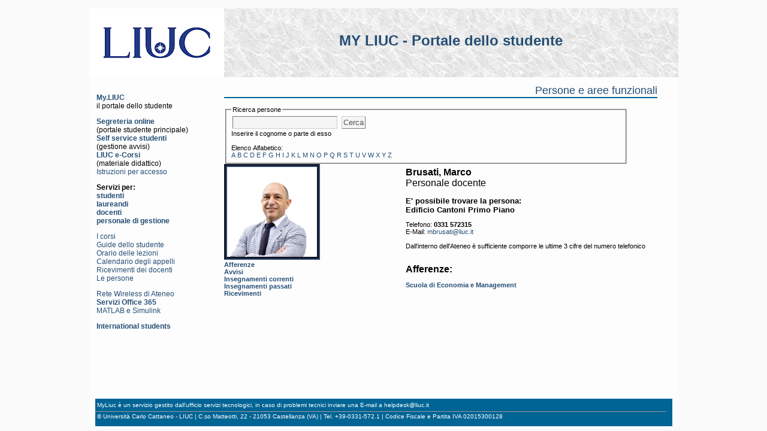

--- FILE ---
content_type: text/html
request_url: https://my.liuc.it/Persone/Persona.asp?ID=843
body_size: 6245
content:

<!DOCTYPE html PUBLIC "-//W3C//DTD XHTML 1.1//EN" "http://www.w3.org/TR/xhtml11/DTD/xhtml11.dtd">
<html xmlns="http://www.w3.org/1999/xhtml">
<head>
<title>My LIUC - l'Intranet dell'Università Carlo Cattaneo - Informazioni sul personale docente e non docente</title>
<meta http-equiv="Content-Type" content="text/html; charset=iso-8859-1" />
<meta name="robots" content="all" />
<meta name="keywords" content="docenti,personale di gestione,collaboratori,dipendenti,ricevimenti" />
<meta name="keywords" content="LIUC,comunità,competenze,opportunità" />
<meta name="author" content="Università Carlo Cattaneo - LIUC" />

<link rel="stylesheet" type="text/css" href="/css/main.css" />
<link rel="stylesheet" type="text/css" href="/css/myliuc.css" />
<link rel="stylesheet" type="text/css" href="/css/myPersone.css" />

<link rel="shortcut icon" href="/favicon.ico" />
</head>

<body>

<div id="paginatot" style="clear:both; float:auto;">
<div id="header">
	<div style="float:left; width:225px">
		<a href="https://www.liuc.it" title="LIUC">
			<div oncontextmenu="return false;" style="float:left; width:225px; height:115px; background-image:url('/img/LogoLIUC_225.png');background-repeat:no-repeat;">
				<img src="/img/Trasp225x115.gif" />
			</div>
		</a>
	</div>
	<div id="menuChange">
		<p class="myTestata"><a href="https://my.liuc.it">MY LIUC - Portale dello studente</a></p>
	</div>
</div>
<div style="width:100%; clear:both;">

<div id="colonna-sx" class="column-sxstyle">
	<div class="box-sx">
		<div class="box-sx-nome">
			<span class="nome"><b><a href="/index.php">My.LIUC</a></b><br />il portale dello studente</span>
		</div>
	</div>
	<div class="box-sx">
		<b><a href="https://sol.liuc.it">Segreteria online</a></b><br />
		(portale studente principale)<br />
		<b><a href="https://self.liuc.it/">Self service studenti</a></b><br />
		(gestione avvisi)<br />
		<b><a href="https://ecorsi.liuc.it">LIUC e-Corsi</a></b><br />
		(materiale didattico)<br />
		<a href="http://biblio.liuc.it/pagineita.asp?codice=335">Istruzioni per accesso</a><br />
	</div>
	<div class="box-sx">
		<b>Servizi per:<br/>
		<a href="/servizi_studenti.asp">studenti</a><br />
		<a href="/servizi_laureandi.asp">laureandi</a><br />
		<a href="/servizi_docenti.asp">docenti</a><br />
		<a href="/servizi_personale.asp">personale di gestione</a><br/>
		</b>
	</div>
	<div class="box-sx">
		<a href="/corsi/default.asp">I corsi</a><br />
		<a href="/gs/default.asp">Guide dello studente</a><br />
		<a href="/orun/default.asp">Orario delle lezioni</a><br />
		<a href="/calend/default.asp">Calendario degli appelli</a><br />
		<a href="/ricevimenti/default.asp">Ricevimenti dei docenti</a><br />
		<a href="/persone/default.asp">Le persone</a><br />
	</div>
	<div class="box-sx">
		<a href="/wireless">Rete Wireless di Ateneo</a><br />
		<a href="/365"><b>Servizi Office 365</b></a><br />
		<a href="/365/mathworks.asp">MATLAB e Simulink</a><br />
	</div>
	<div class="box-sx">
		<a href="/english/default.asp"><b>International students</b></a>
	</div>
	
	<div class="box-sx">
		&nbsp;
	</div>
</div>


<div id="principaleunico" class="principale-style">
<!-- metti qui il testo della pagina -->
<div id="RicercaPersone">
<h1>
<a href="/persone/default.asp">Persone e aree funzionali</a><br />
</h1>
<form action="/persone/ricerca.asp" method="get">
<fieldset style="width:90%">
<legend>Ricerca persone</legend>
<input type="text" size="20" name="r"/>
<input type="submit" value="Cerca"/><br />
Inserire il cognome o parte di esso<br /><br />
Elenco Alfabetico:<br />
<div>
<a href="/persone/alfa.asp?L=A">A</a> <a href="/persone/alfa.asp?L=B">B</a> <a href="/persone/alfa.asp?L=C">C</a> <a href="/persone/alfa.asp?L=D">D</a> <a href="/persone/alfa.asp?L=E">E</a> <a href="/persone/alfa.asp?L=F">F</a> <a href="/persone/alfa.asp?L=G">G</a> <a href="/persone/alfa.asp?L=H">H</a> <a href="/persone/alfa.asp?L=I">I</a> <a href="/persone/alfa.asp?L=J">J</a> <a href="/persone/alfa.asp?L=K">K</a> <a href="/persone/alfa.asp?L=L">L</a> <a href="/persone/alfa.asp?L=M">M</a> <a href="/persone/alfa.asp?L=N">N</a> <a href="/persone/alfa.asp?L=O">O</a> <a href="/persone/alfa.asp?L=P">P</a> <a href="/persone/alfa.asp?L=Q">Q</a> <a href="/persone/alfa.asp?L=R">R</a> <a href="/persone/alfa.asp?L=S">S</a> <a href="/persone/alfa.asp?L=T">T</a> <a href="/persone/alfa.asp?L=U">U</a> <a href="/persone/alfa.asp?L=V">V</a> <a href="/persone/alfa.asp?L=W">W</a> <a href="/persone/alfa.asp?L=X">X</a> <a href="/persone/alfa.asp?L=Y">Y</a> <a href="/persone/alfa.asp?L=Z">Z</a> 
</div>
</fieldset>
</form>
</div>

<div class="cento"><div id="personaFoto"><img src="https://my4.liuc.it/foto/36107FDB7810B5AEE70D6FA92809230004276F839BE50B1AE90E99E3C3AA7D17.jpg" alt="Foto" id="personaImg" /></div><div id="personaInfo"><p class="myTitPersona"><b>Brusati, Marco</b><br />Personale docente</p><p class="myRientroB">E' possibile trovare la persona:<br /><b>Edificio Cantoni Primo Piano</b></p><p class="myRientro">Telefono: <b>0331 572315</b> <br />E-Mail: <a href="mailto:mbrusati@liuc.it">mbrusati@liuc.it</a> <br /><br />Dall'interno dell'Ateneo è sufficiente comporre le ultime 3 cifre del numero telefonico<br /></div></div><div class="cento"><div id="personaMenu"><a href="persona.asp?ID=843&DAT=AFF">Afferenze</a><br /><a href="persona.asp?ID=843&DAT=AVV">Avvisi</a><br /><a href="persona.asp?ID=843&DAT=INS">Insegnamenti correnti</a><br /><a href="persona.asp?ID=843&DAT=INP">Insegnamenti passati</a><br /><a href="persona.asp?ID=843&DAT=RIC">Ricevimenti</a><br /></div><div id="personaDati"><p class="myTitPersona"><b>Afferenze:</b></p><p class="myRientro"><b><a href="Affer.asp?ID=74">Scuola di Economia e Management</a></b><br /></p></div></div>
<!-- fine testo pagina -->
</div>

<div id="spaziatura"></div>
<div id="fasciaFooter">
	<div id="footer">
		<div id="footerCentrale">
		MyLiuc &egrave; un servizio gestito dall'ufficio servizi tecnologici, in caso di problemi tecnici inviare una E-mail a <a href="mailto:helpdesk@liuc.it">helpdesk@liuc.it</a>
        </div>
  		<div id="footerUltimaRiga">
		© Università Carlo Cattaneo - LIUC | C.so Matteotti, 22 - 21053 Castellanza (VA) | Tel. +39-0331-572.1 | Codice Fiscale e Partita IVA 02015300128
		</div>
	</div>
</div>

</div>

</body>
</html>


--- FILE ---
content_type: text/css
request_url: https://my.liuc.it/css/myPersone.css
body_size: 703
content:
#personaFoto {
	width:160px;
	float:left; 
}
#personaInfo {
	width:440px;
	float:right;
}
#personaMenu {
	width:160px;
	float:left;
}
#personaMenu  a {
	font-weight: bold;
}
#personaDati {
	width:440px;
	float:right;
}
#personaImg {
	width:150px;
	height:150px;
	border-style:groove;
	border-color:#354B77;
	border-width:5px;
}
.myTitPersona {
	font: 12pt Verdana, Arial, Helvetica, sans-serif;
	text-align: left;
	margin-left:20px;
	margin-bottom:0px;
	margin-top:5px;
}
.cento {
	width:100%;
	float:left;
}

.linkesterno {
    background: url("[data-uri]") no-repeat scroll right center transparent;
    padding-right: 13px;
}